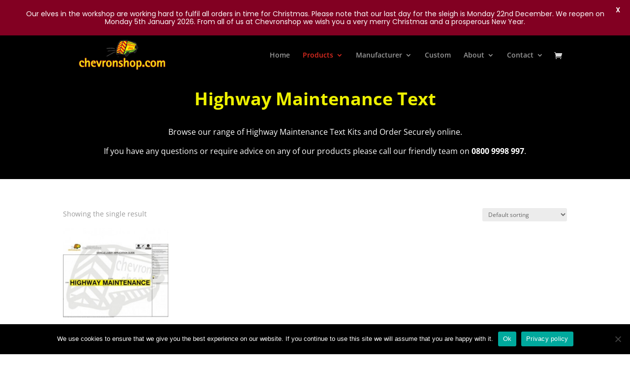

--- FILE ---
content_type: text/css
request_url: https://chevronshop.com/wp-content/themes/divi-child/style.css?ver=4.27.4
body_size: 256
content:
/*
 Theme Name:     Divi Child
 Theme URI:      https://www.elegantthemes.com/gallery/divi/
 Description:    Divi Child Theme
 Author:         Elegant Themes
 Author URI:     https://www.elegantthemes.com
 Template:       Divi
 Version:        1.0.0
*/
 
 
/* =Theme customization starts here
------------------------------------------------------- */
/* Prevent WooCommerce Add-on Fields exceeding page width on mobile --- */
select.pewc-form-field {
  max-width: 100% !important;
} 
/* Float WooCommerce Add-on Fields Left --- */
.single-product select.pewc-form-field {
    float: left !important;
    clear: left !important;
}
.single-product label.pewc-field-label{
float:left !important;
}	
/* Remove WooCommerce Sidebar */
body.woocommerce .entry-summary,body.woocommerce .woocommerce-product-gallery{padding-bottom:45px;}
.single-product #main-content .container:before,body.woocommerce-page #main-content .container:before{display:none;}


.single-product div#sidebar {
    display: none !important;
}
.single-product div#left-area {
    width: 100% !important;
}